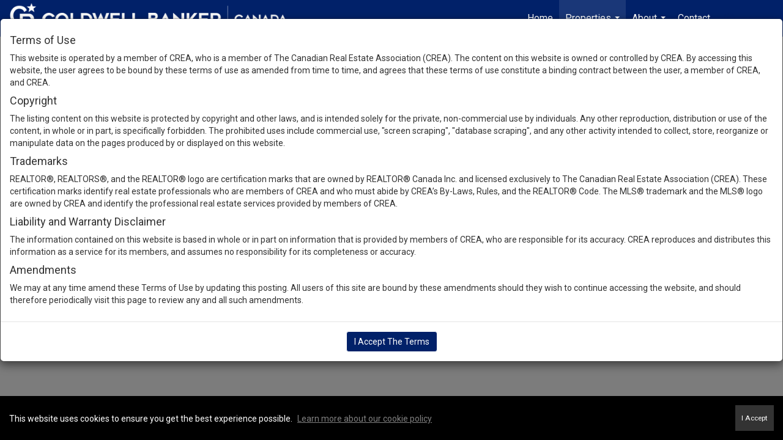

--- FILE ---
content_type: text/html; charset=utf-8
request_url: https://www.google.com/recaptcha/api2/anchor?ar=1&k=6LdmtrYUAAAAAAHk0DIYZUZov8ZzYGbtAIozmHtV&co=aHR0cHM6Ly9qb2hubnloZXdlcmRpbmUuY29tOjQ0Mw..&hl=en&v=PoyoqOPhxBO7pBk68S4YbpHZ&size=invisible&anchor-ms=20000&execute-ms=30000&cb=i6f8025k5pa3
body_size: 48796
content:
<!DOCTYPE HTML><html dir="ltr" lang="en"><head><meta http-equiv="Content-Type" content="text/html; charset=UTF-8">
<meta http-equiv="X-UA-Compatible" content="IE=edge">
<title>reCAPTCHA</title>
<style type="text/css">
/* cyrillic-ext */
@font-face {
  font-family: 'Roboto';
  font-style: normal;
  font-weight: 400;
  font-stretch: 100%;
  src: url(//fonts.gstatic.com/s/roboto/v48/KFO7CnqEu92Fr1ME7kSn66aGLdTylUAMa3GUBHMdazTgWw.woff2) format('woff2');
  unicode-range: U+0460-052F, U+1C80-1C8A, U+20B4, U+2DE0-2DFF, U+A640-A69F, U+FE2E-FE2F;
}
/* cyrillic */
@font-face {
  font-family: 'Roboto';
  font-style: normal;
  font-weight: 400;
  font-stretch: 100%;
  src: url(//fonts.gstatic.com/s/roboto/v48/KFO7CnqEu92Fr1ME7kSn66aGLdTylUAMa3iUBHMdazTgWw.woff2) format('woff2');
  unicode-range: U+0301, U+0400-045F, U+0490-0491, U+04B0-04B1, U+2116;
}
/* greek-ext */
@font-face {
  font-family: 'Roboto';
  font-style: normal;
  font-weight: 400;
  font-stretch: 100%;
  src: url(//fonts.gstatic.com/s/roboto/v48/KFO7CnqEu92Fr1ME7kSn66aGLdTylUAMa3CUBHMdazTgWw.woff2) format('woff2');
  unicode-range: U+1F00-1FFF;
}
/* greek */
@font-face {
  font-family: 'Roboto';
  font-style: normal;
  font-weight: 400;
  font-stretch: 100%;
  src: url(//fonts.gstatic.com/s/roboto/v48/KFO7CnqEu92Fr1ME7kSn66aGLdTylUAMa3-UBHMdazTgWw.woff2) format('woff2');
  unicode-range: U+0370-0377, U+037A-037F, U+0384-038A, U+038C, U+038E-03A1, U+03A3-03FF;
}
/* math */
@font-face {
  font-family: 'Roboto';
  font-style: normal;
  font-weight: 400;
  font-stretch: 100%;
  src: url(//fonts.gstatic.com/s/roboto/v48/KFO7CnqEu92Fr1ME7kSn66aGLdTylUAMawCUBHMdazTgWw.woff2) format('woff2');
  unicode-range: U+0302-0303, U+0305, U+0307-0308, U+0310, U+0312, U+0315, U+031A, U+0326-0327, U+032C, U+032F-0330, U+0332-0333, U+0338, U+033A, U+0346, U+034D, U+0391-03A1, U+03A3-03A9, U+03B1-03C9, U+03D1, U+03D5-03D6, U+03F0-03F1, U+03F4-03F5, U+2016-2017, U+2034-2038, U+203C, U+2040, U+2043, U+2047, U+2050, U+2057, U+205F, U+2070-2071, U+2074-208E, U+2090-209C, U+20D0-20DC, U+20E1, U+20E5-20EF, U+2100-2112, U+2114-2115, U+2117-2121, U+2123-214F, U+2190, U+2192, U+2194-21AE, U+21B0-21E5, U+21F1-21F2, U+21F4-2211, U+2213-2214, U+2216-22FF, U+2308-230B, U+2310, U+2319, U+231C-2321, U+2336-237A, U+237C, U+2395, U+239B-23B7, U+23D0, U+23DC-23E1, U+2474-2475, U+25AF, U+25B3, U+25B7, U+25BD, U+25C1, U+25CA, U+25CC, U+25FB, U+266D-266F, U+27C0-27FF, U+2900-2AFF, U+2B0E-2B11, U+2B30-2B4C, U+2BFE, U+3030, U+FF5B, U+FF5D, U+1D400-1D7FF, U+1EE00-1EEFF;
}
/* symbols */
@font-face {
  font-family: 'Roboto';
  font-style: normal;
  font-weight: 400;
  font-stretch: 100%;
  src: url(//fonts.gstatic.com/s/roboto/v48/KFO7CnqEu92Fr1ME7kSn66aGLdTylUAMaxKUBHMdazTgWw.woff2) format('woff2');
  unicode-range: U+0001-000C, U+000E-001F, U+007F-009F, U+20DD-20E0, U+20E2-20E4, U+2150-218F, U+2190, U+2192, U+2194-2199, U+21AF, U+21E6-21F0, U+21F3, U+2218-2219, U+2299, U+22C4-22C6, U+2300-243F, U+2440-244A, U+2460-24FF, U+25A0-27BF, U+2800-28FF, U+2921-2922, U+2981, U+29BF, U+29EB, U+2B00-2BFF, U+4DC0-4DFF, U+FFF9-FFFB, U+10140-1018E, U+10190-1019C, U+101A0, U+101D0-101FD, U+102E0-102FB, U+10E60-10E7E, U+1D2C0-1D2D3, U+1D2E0-1D37F, U+1F000-1F0FF, U+1F100-1F1AD, U+1F1E6-1F1FF, U+1F30D-1F30F, U+1F315, U+1F31C, U+1F31E, U+1F320-1F32C, U+1F336, U+1F378, U+1F37D, U+1F382, U+1F393-1F39F, U+1F3A7-1F3A8, U+1F3AC-1F3AF, U+1F3C2, U+1F3C4-1F3C6, U+1F3CA-1F3CE, U+1F3D4-1F3E0, U+1F3ED, U+1F3F1-1F3F3, U+1F3F5-1F3F7, U+1F408, U+1F415, U+1F41F, U+1F426, U+1F43F, U+1F441-1F442, U+1F444, U+1F446-1F449, U+1F44C-1F44E, U+1F453, U+1F46A, U+1F47D, U+1F4A3, U+1F4B0, U+1F4B3, U+1F4B9, U+1F4BB, U+1F4BF, U+1F4C8-1F4CB, U+1F4D6, U+1F4DA, U+1F4DF, U+1F4E3-1F4E6, U+1F4EA-1F4ED, U+1F4F7, U+1F4F9-1F4FB, U+1F4FD-1F4FE, U+1F503, U+1F507-1F50B, U+1F50D, U+1F512-1F513, U+1F53E-1F54A, U+1F54F-1F5FA, U+1F610, U+1F650-1F67F, U+1F687, U+1F68D, U+1F691, U+1F694, U+1F698, U+1F6AD, U+1F6B2, U+1F6B9-1F6BA, U+1F6BC, U+1F6C6-1F6CF, U+1F6D3-1F6D7, U+1F6E0-1F6EA, U+1F6F0-1F6F3, U+1F6F7-1F6FC, U+1F700-1F7FF, U+1F800-1F80B, U+1F810-1F847, U+1F850-1F859, U+1F860-1F887, U+1F890-1F8AD, U+1F8B0-1F8BB, U+1F8C0-1F8C1, U+1F900-1F90B, U+1F93B, U+1F946, U+1F984, U+1F996, U+1F9E9, U+1FA00-1FA6F, U+1FA70-1FA7C, U+1FA80-1FA89, U+1FA8F-1FAC6, U+1FACE-1FADC, U+1FADF-1FAE9, U+1FAF0-1FAF8, U+1FB00-1FBFF;
}
/* vietnamese */
@font-face {
  font-family: 'Roboto';
  font-style: normal;
  font-weight: 400;
  font-stretch: 100%;
  src: url(//fonts.gstatic.com/s/roboto/v48/KFO7CnqEu92Fr1ME7kSn66aGLdTylUAMa3OUBHMdazTgWw.woff2) format('woff2');
  unicode-range: U+0102-0103, U+0110-0111, U+0128-0129, U+0168-0169, U+01A0-01A1, U+01AF-01B0, U+0300-0301, U+0303-0304, U+0308-0309, U+0323, U+0329, U+1EA0-1EF9, U+20AB;
}
/* latin-ext */
@font-face {
  font-family: 'Roboto';
  font-style: normal;
  font-weight: 400;
  font-stretch: 100%;
  src: url(//fonts.gstatic.com/s/roboto/v48/KFO7CnqEu92Fr1ME7kSn66aGLdTylUAMa3KUBHMdazTgWw.woff2) format('woff2');
  unicode-range: U+0100-02BA, U+02BD-02C5, U+02C7-02CC, U+02CE-02D7, U+02DD-02FF, U+0304, U+0308, U+0329, U+1D00-1DBF, U+1E00-1E9F, U+1EF2-1EFF, U+2020, U+20A0-20AB, U+20AD-20C0, U+2113, U+2C60-2C7F, U+A720-A7FF;
}
/* latin */
@font-face {
  font-family: 'Roboto';
  font-style: normal;
  font-weight: 400;
  font-stretch: 100%;
  src: url(//fonts.gstatic.com/s/roboto/v48/KFO7CnqEu92Fr1ME7kSn66aGLdTylUAMa3yUBHMdazQ.woff2) format('woff2');
  unicode-range: U+0000-00FF, U+0131, U+0152-0153, U+02BB-02BC, U+02C6, U+02DA, U+02DC, U+0304, U+0308, U+0329, U+2000-206F, U+20AC, U+2122, U+2191, U+2193, U+2212, U+2215, U+FEFF, U+FFFD;
}
/* cyrillic-ext */
@font-face {
  font-family: 'Roboto';
  font-style: normal;
  font-weight: 500;
  font-stretch: 100%;
  src: url(//fonts.gstatic.com/s/roboto/v48/KFO7CnqEu92Fr1ME7kSn66aGLdTylUAMa3GUBHMdazTgWw.woff2) format('woff2');
  unicode-range: U+0460-052F, U+1C80-1C8A, U+20B4, U+2DE0-2DFF, U+A640-A69F, U+FE2E-FE2F;
}
/* cyrillic */
@font-face {
  font-family: 'Roboto';
  font-style: normal;
  font-weight: 500;
  font-stretch: 100%;
  src: url(//fonts.gstatic.com/s/roboto/v48/KFO7CnqEu92Fr1ME7kSn66aGLdTylUAMa3iUBHMdazTgWw.woff2) format('woff2');
  unicode-range: U+0301, U+0400-045F, U+0490-0491, U+04B0-04B1, U+2116;
}
/* greek-ext */
@font-face {
  font-family: 'Roboto';
  font-style: normal;
  font-weight: 500;
  font-stretch: 100%;
  src: url(//fonts.gstatic.com/s/roboto/v48/KFO7CnqEu92Fr1ME7kSn66aGLdTylUAMa3CUBHMdazTgWw.woff2) format('woff2');
  unicode-range: U+1F00-1FFF;
}
/* greek */
@font-face {
  font-family: 'Roboto';
  font-style: normal;
  font-weight: 500;
  font-stretch: 100%;
  src: url(//fonts.gstatic.com/s/roboto/v48/KFO7CnqEu92Fr1ME7kSn66aGLdTylUAMa3-UBHMdazTgWw.woff2) format('woff2');
  unicode-range: U+0370-0377, U+037A-037F, U+0384-038A, U+038C, U+038E-03A1, U+03A3-03FF;
}
/* math */
@font-face {
  font-family: 'Roboto';
  font-style: normal;
  font-weight: 500;
  font-stretch: 100%;
  src: url(//fonts.gstatic.com/s/roboto/v48/KFO7CnqEu92Fr1ME7kSn66aGLdTylUAMawCUBHMdazTgWw.woff2) format('woff2');
  unicode-range: U+0302-0303, U+0305, U+0307-0308, U+0310, U+0312, U+0315, U+031A, U+0326-0327, U+032C, U+032F-0330, U+0332-0333, U+0338, U+033A, U+0346, U+034D, U+0391-03A1, U+03A3-03A9, U+03B1-03C9, U+03D1, U+03D5-03D6, U+03F0-03F1, U+03F4-03F5, U+2016-2017, U+2034-2038, U+203C, U+2040, U+2043, U+2047, U+2050, U+2057, U+205F, U+2070-2071, U+2074-208E, U+2090-209C, U+20D0-20DC, U+20E1, U+20E5-20EF, U+2100-2112, U+2114-2115, U+2117-2121, U+2123-214F, U+2190, U+2192, U+2194-21AE, U+21B0-21E5, U+21F1-21F2, U+21F4-2211, U+2213-2214, U+2216-22FF, U+2308-230B, U+2310, U+2319, U+231C-2321, U+2336-237A, U+237C, U+2395, U+239B-23B7, U+23D0, U+23DC-23E1, U+2474-2475, U+25AF, U+25B3, U+25B7, U+25BD, U+25C1, U+25CA, U+25CC, U+25FB, U+266D-266F, U+27C0-27FF, U+2900-2AFF, U+2B0E-2B11, U+2B30-2B4C, U+2BFE, U+3030, U+FF5B, U+FF5D, U+1D400-1D7FF, U+1EE00-1EEFF;
}
/* symbols */
@font-face {
  font-family: 'Roboto';
  font-style: normal;
  font-weight: 500;
  font-stretch: 100%;
  src: url(//fonts.gstatic.com/s/roboto/v48/KFO7CnqEu92Fr1ME7kSn66aGLdTylUAMaxKUBHMdazTgWw.woff2) format('woff2');
  unicode-range: U+0001-000C, U+000E-001F, U+007F-009F, U+20DD-20E0, U+20E2-20E4, U+2150-218F, U+2190, U+2192, U+2194-2199, U+21AF, U+21E6-21F0, U+21F3, U+2218-2219, U+2299, U+22C4-22C6, U+2300-243F, U+2440-244A, U+2460-24FF, U+25A0-27BF, U+2800-28FF, U+2921-2922, U+2981, U+29BF, U+29EB, U+2B00-2BFF, U+4DC0-4DFF, U+FFF9-FFFB, U+10140-1018E, U+10190-1019C, U+101A0, U+101D0-101FD, U+102E0-102FB, U+10E60-10E7E, U+1D2C0-1D2D3, U+1D2E0-1D37F, U+1F000-1F0FF, U+1F100-1F1AD, U+1F1E6-1F1FF, U+1F30D-1F30F, U+1F315, U+1F31C, U+1F31E, U+1F320-1F32C, U+1F336, U+1F378, U+1F37D, U+1F382, U+1F393-1F39F, U+1F3A7-1F3A8, U+1F3AC-1F3AF, U+1F3C2, U+1F3C4-1F3C6, U+1F3CA-1F3CE, U+1F3D4-1F3E0, U+1F3ED, U+1F3F1-1F3F3, U+1F3F5-1F3F7, U+1F408, U+1F415, U+1F41F, U+1F426, U+1F43F, U+1F441-1F442, U+1F444, U+1F446-1F449, U+1F44C-1F44E, U+1F453, U+1F46A, U+1F47D, U+1F4A3, U+1F4B0, U+1F4B3, U+1F4B9, U+1F4BB, U+1F4BF, U+1F4C8-1F4CB, U+1F4D6, U+1F4DA, U+1F4DF, U+1F4E3-1F4E6, U+1F4EA-1F4ED, U+1F4F7, U+1F4F9-1F4FB, U+1F4FD-1F4FE, U+1F503, U+1F507-1F50B, U+1F50D, U+1F512-1F513, U+1F53E-1F54A, U+1F54F-1F5FA, U+1F610, U+1F650-1F67F, U+1F687, U+1F68D, U+1F691, U+1F694, U+1F698, U+1F6AD, U+1F6B2, U+1F6B9-1F6BA, U+1F6BC, U+1F6C6-1F6CF, U+1F6D3-1F6D7, U+1F6E0-1F6EA, U+1F6F0-1F6F3, U+1F6F7-1F6FC, U+1F700-1F7FF, U+1F800-1F80B, U+1F810-1F847, U+1F850-1F859, U+1F860-1F887, U+1F890-1F8AD, U+1F8B0-1F8BB, U+1F8C0-1F8C1, U+1F900-1F90B, U+1F93B, U+1F946, U+1F984, U+1F996, U+1F9E9, U+1FA00-1FA6F, U+1FA70-1FA7C, U+1FA80-1FA89, U+1FA8F-1FAC6, U+1FACE-1FADC, U+1FADF-1FAE9, U+1FAF0-1FAF8, U+1FB00-1FBFF;
}
/* vietnamese */
@font-face {
  font-family: 'Roboto';
  font-style: normal;
  font-weight: 500;
  font-stretch: 100%;
  src: url(//fonts.gstatic.com/s/roboto/v48/KFO7CnqEu92Fr1ME7kSn66aGLdTylUAMa3OUBHMdazTgWw.woff2) format('woff2');
  unicode-range: U+0102-0103, U+0110-0111, U+0128-0129, U+0168-0169, U+01A0-01A1, U+01AF-01B0, U+0300-0301, U+0303-0304, U+0308-0309, U+0323, U+0329, U+1EA0-1EF9, U+20AB;
}
/* latin-ext */
@font-face {
  font-family: 'Roboto';
  font-style: normal;
  font-weight: 500;
  font-stretch: 100%;
  src: url(//fonts.gstatic.com/s/roboto/v48/KFO7CnqEu92Fr1ME7kSn66aGLdTylUAMa3KUBHMdazTgWw.woff2) format('woff2');
  unicode-range: U+0100-02BA, U+02BD-02C5, U+02C7-02CC, U+02CE-02D7, U+02DD-02FF, U+0304, U+0308, U+0329, U+1D00-1DBF, U+1E00-1E9F, U+1EF2-1EFF, U+2020, U+20A0-20AB, U+20AD-20C0, U+2113, U+2C60-2C7F, U+A720-A7FF;
}
/* latin */
@font-face {
  font-family: 'Roboto';
  font-style: normal;
  font-weight: 500;
  font-stretch: 100%;
  src: url(//fonts.gstatic.com/s/roboto/v48/KFO7CnqEu92Fr1ME7kSn66aGLdTylUAMa3yUBHMdazQ.woff2) format('woff2');
  unicode-range: U+0000-00FF, U+0131, U+0152-0153, U+02BB-02BC, U+02C6, U+02DA, U+02DC, U+0304, U+0308, U+0329, U+2000-206F, U+20AC, U+2122, U+2191, U+2193, U+2212, U+2215, U+FEFF, U+FFFD;
}
/* cyrillic-ext */
@font-face {
  font-family: 'Roboto';
  font-style: normal;
  font-weight: 900;
  font-stretch: 100%;
  src: url(//fonts.gstatic.com/s/roboto/v48/KFO7CnqEu92Fr1ME7kSn66aGLdTylUAMa3GUBHMdazTgWw.woff2) format('woff2');
  unicode-range: U+0460-052F, U+1C80-1C8A, U+20B4, U+2DE0-2DFF, U+A640-A69F, U+FE2E-FE2F;
}
/* cyrillic */
@font-face {
  font-family: 'Roboto';
  font-style: normal;
  font-weight: 900;
  font-stretch: 100%;
  src: url(//fonts.gstatic.com/s/roboto/v48/KFO7CnqEu92Fr1ME7kSn66aGLdTylUAMa3iUBHMdazTgWw.woff2) format('woff2');
  unicode-range: U+0301, U+0400-045F, U+0490-0491, U+04B0-04B1, U+2116;
}
/* greek-ext */
@font-face {
  font-family: 'Roboto';
  font-style: normal;
  font-weight: 900;
  font-stretch: 100%;
  src: url(//fonts.gstatic.com/s/roboto/v48/KFO7CnqEu92Fr1ME7kSn66aGLdTylUAMa3CUBHMdazTgWw.woff2) format('woff2');
  unicode-range: U+1F00-1FFF;
}
/* greek */
@font-face {
  font-family: 'Roboto';
  font-style: normal;
  font-weight: 900;
  font-stretch: 100%;
  src: url(//fonts.gstatic.com/s/roboto/v48/KFO7CnqEu92Fr1ME7kSn66aGLdTylUAMa3-UBHMdazTgWw.woff2) format('woff2');
  unicode-range: U+0370-0377, U+037A-037F, U+0384-038A, U+038C, U+038E-03A1, U+03A3-03FF;
}
/* math */
@font-face {
  font-family: 'Roboto';
  font-style: normal;
  font-weight: 900;
  font-stretch: 100%;
  src: url(//fonts.gstatic.com/s/roboto/v48/KFO7CnqEu92Fr1ME7kSn66aGLdTylUAMawCUBHMdazTgWw.woff2) format('woff2');
  unicode-range: U+0302-0303, U+0305, U+0307-0308, U+0310, U+0312, U+0315, U+031A, U+0326-0327, U+032C, U+032F-0330, U+0332-0333, U+0338, U+033A, U+0346, U+034D, U+0391-03A1, U+03A3-03A9, U+03B1-03C9, U+03D1, U+03D5-03D6, U+03F0-03F1, U+03F4-03F5, U+2016-2017, U+2034-2038, U+203C, U+2040, U+2043, U+2047, U+2050, U+2057, U+205F, U+2070-2071, U+2074-208E, U+2090-209C, U+20D0-20DC, U+20E1, U+20E5-20EF, U+2100-2112, U+2114-2115, U+2117-2121, U+2123-214F, U+2190, U+2192, U+2194-21AE, U+21B0-21E5, U+21F1-21F2, U+21F4-2211, U+2213-2214, U+2216-22FF, U+2308-230B, U+2310, U+2319, U+231C-2321, U+2336-237A, U+237C, U+2395, U+239B-23B7, U+23D0, U+23DC-23E1, U+2474-2475, U+25AF, U+25B3, U+25B7, U+25BD, U+25C1, U+25CA, U+25CC, U+25FB, U+266D-266F, U+27C0-27FF, U+2900-2AFF, U+2B0E-2B11, U+2B30-2B4C, U+2BFE, U+3030, U+FF5B, U+FF5D, U+1D400-1D7FF, U+1EE00-1EEFF;
}
/* symbols */
@font-face {
  font-family: 'Roboto';
  font-style: normal;
  font-weight: 900;
  font-stretch: 100%;
  src: url(//fonts.gstatic.com/s/roboto/v48/KFO7CnqEu92Fr1ME7kSn66aGLdTylUAMaxKUBHMdazTgWw.woff2) format('woff2');
  unicode-range: U+0001-000C, U+000E-001F, U+007F-009F, U+20DD-20E0, U+20E2-20E4, U+2150-218F, U+2190, U+2192, U+2194-2199, U+21AF, U+21E6-21F0, U+21F3, U+2218-2219, U+2299, U+22C4-22C6, U+2300-243F, U+2440-244A, U+2460-24FF, U+25A0-27BF, U+2800-28FF, U+2921-2922, U+2981, U+29BF, U+29EB, U+2B00-2BFF, U+4DC0-4DFF, U+FFF9-FFFB, U+10140-1018E, U+10190-1019C, U+101A0, U+101D0-101FD, U+102E0-102FB, U+10E60-10E7E, U+1D2C0-1D2D3, U+1D2E0-1D37F, U+1F000-1F0FF, U+1F100-1F1AD, U+1F1E6-1F1FF, U+1F30D-1F30F, U+1F315, U+1F31C, U+1F31E, U+1F320-1F32C, U+1F336, U+1F378, U+1F37D, U+1F382, U+1F393-1F39F, U+1F3A7-1F3A8, U+1F3AC-1F3AF, U+1F3C2, U+1F3C4-1F3C6, U+1F3CA-1F3CE, U+1F3D4-1F3E0, U+1F3ED, U+1F3F1-1F3F3, U+1F3F5-1F3F7, U+1F408, U+1F415, U+1F41F, U+1F426, U+1F43F, U+1F441-1F442, U+1F444, U+1F446-1F449, U+1F44C-1F44E, U+1F453, U+1F46A, U+1F47D, U+1F4A3, U+1F4B0, U+1F4B3, U+1F4B9, U+1F4BB, U+1F4BF, U+1F4C8-1F4CB, U+1F4D6, U+1F4DA, U+1F4DF, U+1F4E3-1F4E6, U+1F4EA-1F4ED, U+1F4F7, U+1F4F9-1F4FB, U+1F4FD-1F4FE, U+1F503, U+1F507-1F50B, U+1F50D, U+1F512-1F513, U+1F53E-1F54A, U+1F54F-1F5FA, U+1F610, U+1F650-1F67F, U+1F687, U+1F68D, U+1F691, U+1F694, U+1F698, U+1F6AD, U+1F6B2, U+1F6B9-1F6BA, U+1F6BC, U+1F6C6-1F6CF, U+1F6D3-1F6D7, U+1F6E0-1F6EA, U+1F6F0-1F6F3, U+1F6F7-1F6FC, U+1F700-1F7FF, U+1F800-1F80B, U+1F810-1F847, U+1F850-1F859, U+1F860-1F887, U+1F890-1F8AD, U+1F8B0-1F8BB, U+1F8C0-1F8C1, U+1F900-1F90B, U+1F93B, U+1F946, U+1F984, U+1F996, U+1F9E9, U+1FA00-1FA6F, U+1FA70-1FA7C, U+1FA80-1FA89, U+1FA8F-1FAC6, U+1FACE-1FADC, U+1FADF-1FAE9, U+1FAF0-1FAF8, U+1FB00-1FBFF;
}
/* vietnamese */
@font-face {
  font-family: 'Roboto';
  font-style: normal;
  font-weight: 900;
  font-stretch: 100%;
  src: url(//fonts.gstatic.com/s/roboto/v48/KFO7CnqEu92Fr1ME7kSn66aGLdTylUAMa3OUBHMdazTgWw.woff2) format('woff2');
  unicode-range: U+0102-0103, U+0110-0111, U+0128-0129, U+0168-0169, U+01A0-01A1, U+01AF-01B0, U+0300-0301, U+0303-0304, U+0308-0309, U+0323, U+0329, U+1EA0-1EF9, U+20AB;
}
/* latin-ext */
@font-face {
  font-family: 'Roboto';
  font-style: normal;
  font-weight: 900;
  font-stretch: 100%;
  src: url(//fonts.gstatic.com/s/roboto/v48/KFO7CnqEu92Fr1ME7kSn66aGLdTylUAMa3KUBHMdazTgWw.woff2) format('woff2');
  unicode-range: U+0100-02BA, U+02BD-02C5, U+02C7-02CC, U+02CE-02D7, U+02DD-02FF, U+0304, U+0308, U+0329, U+1D00-1DBF, U+1E00-1E9F, U+1EF2-1EFF, U+2020, U+20A0-20AB, U+20AD-20C0, U+2113, U+2C60-2C7F, U+A720-A7FF;
}
/* latin */
@font-face {
  font-family: 'Roboto';
  font-style: normal;
  font-weight: 900;
  font-stretch: 100%;
  src: url(//fonts.gstatic.com/s/roboto/v48/KFO7CnqEu92Fr1ME7kSn66aGLdTylUAMa3yUBHMdazQ.woff2) format('woff2');
  unicode-range: U+0000-00FF, U+0131, U+0152-0153, U+02BB-02BC, U+02C6, U+02DA, U+02DC, U+0304, U+0308, U+0329, U+2000-206F, U+20AC, U+2122, U+2191, U+2193, U+2212, U+2215, U+FEFF, U+FFFD;
}

</style>
<link rel="stylesheet" type="text/css" href="https://www.gstatic.com/recaptcha/releases/PoyoqOPhxBO7pBk68S4YbpHZ/styles__ltr.css">
<script nonce="E2viu_pV0cY_65EB1VkDOw" type="text/javascript">window['__recaptcha_api'] = 'https://www.google.com/recaptcha/api2/';</script>
<script type="text/javascript" src="https://www.gstatic.com/recaptcha/releases/PoyoqOPhxBO7pBk68S4YbpHZ/recaptcha__en.js" nonce="E2viu_pV0cY_65EB1VkDOw">
      
    </script></head>
<body><div id="rc-anchor-alert" class="rc-anchor-alert"></div>
<input type="hidden" id="recaptcha-token" value="[base64]">
<script type="text/javascript" nonce="E2viu_pV0cY_65EB1VkDOw">
      recaptcha.anchor.Main.init("[\x22ainput\x22,[\x22bgdata\x22,\x22\x22,\[base64]/[base64]/[base64]/[base64]/[base64]/[base64]/KGcoTywyNTMsTy5PKSxVRyhPLEMpKTpnKE8sMjUzLEMpLE8pKSxsKSksTykpfSxieT1mdW5jdGlvbihDLE8sdSxsKXtmb3IobD0odT1SKEMpLDApO08+MDtPLS0pbD1sPDw4fFooQyk7ZyhDLHUsbCl9LFVHPWZ1bmN0aW9uKEMsTyl7Qy5pLmxlbmd0aD4xMDQ/[base64]/[base64]/[base64]/[base64]/[base64]/[base64]/[base64]\\u003d\x22,\[base64]\\u003d\\u003d\x22,\x22IEnCpcO1ZwzDuTxLwprCnsKBw64cw6bDicKoaMOnYGfDjXXCnMOHw6XCrWo/[base64]/[base64]/w6rCrybDlsO5w6fDok4hBzpaw6vDocKMJsORdsKjw5Q2wrzCkcKFcsKrwqEpwrfDkgoSLTRjw4vDlkI1H8ONw5gSwpDDiMOEdD1gCsKwNw/CslrDvMOKCMKZNBLCp8OPwrDDhDPCrsKxYCM6w7tTeQfClVo1wqZwFMKkwpZsMcORQzHCs2RYwqkvw5DDm2x7woBOKMOKfknCtinCo25aFWZMwrdfwo7CiUFEwpRdw6tqYTXCpMOsJsOTwp/CnGQyaztWDxfDncOQw6jDh8K5w5BKbMOcf3F9wp7DnBFww7TDv8K7GRHDkMKqwoIgCkPCpT1/w6gmwpHCoko+Q8O3fkxTw44cBMKnwq8Ywo1IW8OAf8OQw5RnAwXDpEPCucKAA8KYGMKGIsKFw5vCvcKowoAww6bDmV4Hw4PDjAvCuVlnw7EfFMKvHi/CusOgwoDDo8OPX8KdWMKqF10+w4pMwroHNMOPw53DgVTDiDhXAMKAPsKzwozCpsKwworCqcOiwoPCvsKydMOUMiMRN8KwE2nDl8OGw5AOeT4aDGvDisK6w4fDgz1nw6Zdw6YvWgTCgcOKw4LCmMKfwq5rKMKIwqLDuGvDt8KSGS4Dwr/DpnIJI8Ojw7Ydw4AGScKLQT1UTW93w4ZtwqDCohgFw5vCl8KBAEPDhsK+w5XDnMOmwp7CscKTwotywpd4w4PDuHxgwqvDm1wtw4bDicKuwo9jw5nCgSUjwqrCm1jCmsKUwoABw6IYV8O/EzNuwrzDrw3CrkjDsUHDsXPCtcKfIFRiwrcKw6DCrQXCmsOFw78SwpxYGsO/wp3DtcKiwrfCrzQqwpvDpMOEOB4VwrjCoDhcTEpvw5bCtUwLHkvClzjCkmHCk8O8wqfDuFPDsXPDo8OCfXx4woDDlsKuwqPDncOXJ8KxwowtYQ/DoRMMwpvDoXUmfcKATcKIfSvCl8O5CsOZVMKhwq5Mw4zCj17Cp8KjYcOhfMOmwpQSGMOQw5h1wqDDrcOvX097VMKOw5lfbsKVbD3DqcOYwo5/SMO1w6LCsjjChgkAwosow7hbK8KtfMKmECfDvgdBWcKswrPDocOBw5PDgsKvw7HDugHCkEvCu8K+wpDCscKiw4jCoy3Ci8KERcK3XkzDocOCwrPDnsOsw5nCusOywq0ifMKUwplXaiJ4wrIiwqwuI8KcwqfDjxzDj8Klw4DCusOVFFcQwocjwpXCmsKVwo8YO8KHOX/DgcO3wozCmsOZwrXCrx/ChS7CmsO1w6TDkcOlw5opwqpGG8O/wr4ywp0PWcOWw64maMKiw7NxdMKywoBIw51Bw5LCvArDriTCul3CjsOvacKswpVgwoTDhcOMP8OqPBIiJ8KTezNZfcO+CMKNUMOcKcONwqvDtlnDrsK+w6zCsATDngl3WB/CjgA6w7law5g+wp7CvjHDsTvDtMK8OcORwod9worDm8K9w7PDj0AaXsOpM8Kdw5vCkMOHCyc5D2vCh28Awr/DuntMw5/[base64]/[base64]/DhBISPjrCoAdlwr9bwqBGF8OjTcOzwofDjMOZScKbw60VKQQ2T8KqwpTCrsOHwrdFw6QBw5zDgsK4bcOcwrY6TMKowqQJw5vCtMO8w7hmOsK2AMORXMK3w71xw7pMw5Fzw5fCpQA9w5LCjMK1w5paL8K/Di/ChcKDeRnCoGLDncObwqbDpAU/w4jCrMKGVcOsW8OEw5MRRH4nw6jDncOuwrtJZVbDr8KKwrnCm0Afw43DscObeHjDq8KdJy/Cs8OZGBPCn3chwpTCnCTDp2t2w4dHPsK5Jgdpw4bCjMKTw7XCq8Kxw43DtjhvDMKBw5HCr8KkNE8lw73Dh2NRw63Dn01Tw53CmMKHKFzDjDLDl8OTHW9Jw6TCi8Ouw4AVwp/Ct8OuwoRdwqnCtcOCBXthQzpTJsK7w73DiWUSw7RSOEjDtsKsVMOfLMKkWSVLw4TDpDdow6/ClhnDqMK1w6oNZsK4wpF6ZsK2acKew4AIw5nDtcKKXRzDksKBw7TDtMKBwp3Cl8K/dwA1w74KVlTDrMKcwqjCp8Kpw6rChsOuw43CuSrDhWBpwpLDv8K+PwFfbgDDqz01wrbCsMKPwqPDllbCp8Kpw6xPw5TCrsKPw5tUUMOowq3CiR/DqBbDpltWcDvDrUMfag4EwqVwVcOIYzwbWC7DlsOnw69Pw6dyw7rDiCrDq17DiMKXwrnCscK3wqltLMOhS8OvCX1gHsKWw4bCuyViNE3DtcKmBVnCtcKvwpYxw4TCii/ClzLClk7ClUrCh8KDFMKZV8KWTMOTOsKpTSogw40RwoZGRcOuOsOtCD19wovCq8KfwoXDihV3w5caw4zCuMOpw64oT8O/[base64]/[base64]/Dn2HCnsOfGhPDqlbCk1ZVw5/CocKEJsKkwo01wodpNEQaw40CUMKGwpMgFXV0wociwpXCkBvCncKoPFoww6HCrzpQL8OPwovDlMOSw6fDp2bCs8OCWXJKw6rCjkR4YcOWwoREw5bCpsOiw5N8wpVKwpzCr3lWYi/Di8OzAQtCw6nCj8KYGjB8wpvCmW7CjSAAExDCsC8FOhXCg2TChztyRm3CkMOHw4PCng3CvXgPBsOgw7g6F8KEw5Mtw4DCvMOdNQFbwq/[base64]/[base64]/F8OTExNVwrvDpcKRwr/CscKRw73CmMKbw6lawpLCi8OAXMOwPMOJw5hXwqskwoA5KzHDsMOQT8OMw4kMw5tAwrQRCXJuw75KwrR6I8KXInpOwrrDl8Kgw7XDssO/Xl/[base64]/w6HCp2jDiMOEYMOBwoTCqzwlBTHDtsOCw67CjETDk1cYw5Z2CnXCpsOvw44kZ8OSC8KjHHNRw4jDlHAAw6JSUknDksOkKnZKwrt7w63ClcO0w4obwp/CvMOkd8O/w50QMFt0HzoJTMORPcK0wqZBwqpZw5JePMKsZCR3Vwsyw7vDnA7DnsOYMR4AUUcVw6TCrlpKXkFQH1/[base64]/[base64]/DusKawr1gw47DrMOiwpLCmkZ2Wjgewok6w4LCnTwmw4olw7gJw7fDlMKuXMKIQsOswq7Cq8K+wq7Co2d+w5jCjMOJHSAeKMOBCCrDoxHCqXvCiMKQfsKbw4HCh8OeQ1bCucKNw61+fMK/w5TCj0LCuMKLaHDCikvDjzLDikPCjMKdw7oJwrXCkm/ChwQQwqxZwoVlDcKiJcOZw5JSw7towr3Cqg7DuH8rwrjDsiPCuELDijYMwoXDucKJw7JCXgzDsQrCh8Kaw7Akw7PDkcKYwozDiVrDsMKSwp3Dt8Ovw7ZKKRDCtEHDkA4aIFHDolp5w5Qyw5fCt1HCukHClcKSwrjCuj4Iwq/CpMKWwrcQXsOUwrdubBPDuGl9HMOIw7pWw53Dt8ODw7nDvMOWFjjDoMKmwqPCr0rDg8KvJcKNw4nClMKAw4LCkBEHZ8K9bnB8w5lfwrRFwoM9w7Vbw6bDnl8tBMOywqp+w7ZGN08jwo/DpBnDjcKpwq/CnxDDt8Ovw4PDm8OQQ3N0OU0UNXcdLMO/w7fDm8K/[base64]/CgMOnS8OaaAoUwoAaNsKHwqDCjzrCvMOCTMKVSH7DmyR7FMOJw4AYw4fDtsOsE3h6c2ZLwrJXwrQMLcOuw5oRwobClxxnwrfDjVd8w5DDnS1aTcK+w7PDv8OxwrzDnw5/XRfCp8OteA98dMKXPBzCvlXCocOOXyfCtHFHekHDtSfDj8OrwrHDnsODc2vCoSINwqjDsHgQwpbClMO4wqQjwqnCoyR8QUnDtcO0w7RmI8OawqLDmWbDuMOfXTPClktuw7zCs8K7wrk+wpsZMsOCVW9OY8K6wqsUb8OiSsO8wpTCosOow67DpUtIJ8KvaMK/[base64]/[base64]/DjMKOw63DtSADNE9EMsOWPDzCo8KKwoFsIcKQIHtKJMOFfMOowrsTOj4fSMOebmLDkjfDnMKkw6bCmcOhcsOswpgWw5rCpMK4HmXCk8KXdsO7cGRVE8OVUHTCoTo7w7fDvwDCkGDCuA/DsRTDlnQ8wo3DozzDlMOUJx8zNMKJwrZDw71nw6PDnQJ/w5s/[base64]/CjxrCmcK6S8OAwobCqSkKwp/DrE98TcKpdVwew5ZWw7wuw7Vfwq9FQMODAMOLdMOmbcK1MMO0wrvDjHHDo0/CssObw5rDvMKadznDr0sNwr/CusO4wo/Cg8KuFDBIwoFfwrrDuGo4D8ObwprClxEVwrFBw6g6eMOJwqbDokQnQ04FFcKjI8OCw7UYQcOiB0zDpMKyFMOpHMOIwrFQbMOlb8Ksw4drUBTCowHDuSBmw5dABkjDvcKfQMKFwogRecKdcMK8JgXCksO1S8ORw7XDm8KjPHFZwrtTwq/DkGhKwoHDphxUwrTDm8K6ByJhIiAdasO1FX3CkRB6RRN3GSLDtDHDqMOMJXEPw7hGIMODGMKUTMOJwo9Owr/[base64]/wrtbwpJew7ZiwopPw7lQNlopwoFRw7dyRFTCqMKhN8KMUcKkb8KNaMO5QmPDtAQHw4lSUQrCmsO9BFYmZcKqURPCksO0YMKRwr7DqMKYGyjDl8K/XQ7Cg8KBwrPCscOWwrJpW8KawoRrJQnCgnfCtkPCgMKWSsKiLcKaXWRFwo3DriFLwrvCthZbZ8OWw68NWVpuwrjCj8O9G8KfdCFRXijDgcKcw4U7wp7DnWnCgwXCizzDpkRewpPDq8OTw5k/L8Ogw4fCvcKewqMQUMKowpfCi8K0UcKcW8O/wqcZBStbwozDmHrDlMOgf8Ohw4cBwoJpHMOkUsOTwqltw6BxFD/DmDMtwpfCslpWw71ZP3zCnMKtw6LDp23CgjU2RcOGfH/ChsOcwqbDs8O+wr3CrgRBOsKFwoJtUhrCicOAwrQsHTYDw63Cv8KOScONw6h8SB/Ct8O4wok/w68JaMK7w4TCpcO8wqLDpcO7TFbDlVh+P33DhUFSajgzYMOQwrsHOMK9UcKOSMOOw50dR8KHwqsNNcKad8K3fll+w57CocKsMcOGUT8HU8OvZsOFwqPCvTgnZQZ3wpBowofCksKdw6EMJMO/MMO3w4QMw5jCn8OywpgkacOXZcOCAG3DvcKsw7MCwqxmNWYhRcK/wr8hw58qwp8WcMKuwoh1wqBFK8KrKsOnw74Yw6TCmXLCpcK5w7jDhsOMSz8Rd8O9aRTCr8Kawohvw73CoMOtCsO/[base64]/CkSnCk8Oqwrojw7cXIhs4fcKNwo00P0MJwo/[base64]/DgcKPfEgVSyvDk04QCcKuw68ta2wXUVXDrlXDmsKTw70wHcOHw7JWRsOjw5/CicKvR8KpwpJMwr8tw6vDrWnDlzPDv8OveMKnfcKzw5XDij4DMm45wq/Dn8O7esOww7ReIMO/ehPCsMKVw6/CszTCs8KAw7bCp8OqMsOYazpSQsKyGyMHwpZ0w57DsTh0woBWw4E2bAbDqcKFw5BhH8KPwr3Cog9qasOlw4jDomXCrQ8Pw4ofwrAwCcKVdVsswqfDhcOWF2YPwrMNw7bDjh5qw5bClAUwSwnClRAQbcK2w53DnEpmCcOQUWUML8ONMS03w5rChcKfDTjDhMOawr/DiQ8Xw5HDpcOtw643w5/DuMOAM8OoEyAvw4jCtiHCm146wrTDj09iwprDncKYXHwjHMOvCy5PRlbDpcKQf8KAwrvDrcO7dmAuwoB6JcKjVcOaEMOuBsOiJ8OowqzDq8O9B3nCkUkYw6nCn8KbRMKBw61Jw5nDncORJBhSZMORw7XCucOBVyQwSsKzwqFPwr3DlVbCssOkw6l/ScKLfMOcEcKkwq7CnsKlRnV+w7kow6IvwojCgFjCtsOcCsOFw4fDmTgJwoFiwoBhwr1NwqbCoHLDumvCo1dbw7rCr8OpwqjDl3bCgMOhw77Co3/[base64]/[base64]/Cj8KqRMKUw7nCpwsfwpzDpsOqwokSaGjCn8O2RcOrwrPCjFjDrCkVwpRxwpEqw6c8LhfCqyYTwojCocKnVsKwIHXCk8KSwq0Uw5jDgSoYwpNSBlXCm2/CsGA+wpIewqtOw4FZd17CiMKFw6kabA9gT3Y2Z1BNSsOMOSwMw4cWw5/[base64]/w4BLwpwVwp3DpMK9VcKTw5nCpMKbwqsXVUjDt8Kew7TCh8KaNxRmw4vDscOjFF/Cu8O/wqvDosOmw6bCq8Oww4Ehw7XCoMKkXMOAO8OxIQvDpnPCicKUQC/CvMOlwo7DrMOxGk0eakwBw6pTwodFw5d5wrFbElXCr27DjSXCmEgFbsO/Tw0Gwokpwr3DkxfCqcOrwo59TMKgVxvDlQPCvMODDQ/Cmn3CvUYpV8KDBWQMFw/DncO9w7hJwqZ1TsKpw5bCsiPCmcOqw4Ysw7rCtFLDiT8FQCrClGkoWsKPNcKYHcKVV8O2JcOMF2/[base64]/DgzJ1wrBZTMK1NMO0wrDCp8OXewPDr8KRJHA+wrPDvMOnXgMbw61cUcOCwpLDlcOPwpMyw7FZw6LChMKZO8OrOWkfMMOow6MPwoXCn8KdYcOqwpHDjUDDj8KVQsK9QMKmwrVTwoXDkjpQw5fDkcOQw73CnUDCkMOLQ8KYJHVhEzEbeSZ/w6UpYMKBDsOAw47DosOvw5bDvjHDjMOvC2bCgnfCvsOkwrBbFTU0w7xnw5JowoPCv8Oxw6LDp8KWccOmKmAWw5gfwqVYwrwwwqzCnMODLk/Cr8KNYjrChHLDnlnDrMOTw6fDo8OaWcOwFMOAw6ssbMOvIcKiwpA1fnTCsG/[base64]/[base64]/w7gXR8OrwoTDgTXDkDJOG8OrwpFrW8KgdkXDpcKKwrFDwqjCkcKZYxXDncOJwr0bw4czw6XDhCg1b8OHEypxGEbCm8OsGx0mwpbDk8KLOsKKw7fCozQ3JcKMb8Ktw5XCuVwqC13Cpz9nZMKLDcKaw7lWYTzDmsOmMAFcXCJ/bWFNAsOFF1vDswnCpWsDwpDDuFxSw7sBwqvCqDnDgRkjCmDDucOJRn/DrlYDw5/ChA3CtMOddsKfIAd1w5rDhUvChGN1wpXCmMOlA8OjCsOHwojDgsO/WnlCEV7CpMK0ESXDisOCHMKIf8OJRj/CoQNzwpDDlnzClVLCrWcHw6PDhcOHwqDCnXoLYsOEwqN8Hhonw5hyw4gIEMOzw5ECwqUzAytXwqtBVcK+w5nDrcOcw643L8OXw7fCksORwro+NBbCrMKraMKtbCnDpCIFwqvCqCTCvQxXw4vCoMKwM8KiWg7CvMKrwrM8IsKVw6zDizU7wqgUHsO/TMOqw53DqsOZKcOZwoN/DsO9FsOsP1Vswq/[base64]/XGRGdMKCCkTDpMKOSEXDtcK8w7xkcEJZFcOvNsKTDTJ6P0XDmCDCnSoww7jDj8KNwp4YZAfCo3QDE8Kbw6rCuTHCr1TCr8KrScOxwpMxH8KROV5Jw4xnBsOZByFnw7fDlTY2Okh/w6rDrGIswoc3w40nYmQge8KNw4Iyw6hCU8KBw5g+csKxAMKlci7DtcObeyNNw7zDh8OJZQdEGWPDqMOgwrA1Vitgw4wOw7XDucKidcO2w6I0w4/ClErDiMK2w4HCtsOUcsO8c8OLw6nDv8K6YsKbaMKFwqvDmWLDpWbCo2lsEy/Dr8OAwrfDlBTCt8OUwoJawrHCl0slw5nDug4afcK7fEzDqEXDjCjDqTbCjsKEw7AgRsKOYMOIHcKNE8ODwovCqsKzw7xCw4pZwoRgdkHDg2/CnMKrOMObwpcaw7XCukvCksKbX3dzA8KXEMKuDzHCpcOJJRI5GMODwp94FEPDr1dpwqNHbMK4CykMwoXDqwzDuMOzwr81CsObwrrCuk8gw7tTXsOPFDPCnnvDpgISY13DrMO9w4DDnCcxU2APY8KOwrspwr0cw77DpnIUJALDki/DncK4fgbDhMOHwrksw5svwokvwqdeQsK5UGpRWMO+wq/Cv0QGw6bDssOKwo9qVcK1eMONw4kLw6fDkzjCh8KxwoDCscOWw49qw5nCtMKURyJ6w7HCqcKcw5A/ccOTViYYw58KbGnCkMKSw4BEf8OjdyRJw4/Co3A9SGxhH8OYwrnDrUBLw6Ire8KKIcO1wrbDp2jCpBXCsMOCfMOqSAfCmcK1wrjCg1JIwqYXw6gTDsKKwp80XDjDpHgcemBXEcOYw6bCmC9rD0IrwoXCg8K2f8OswoDDm0/Dn2bCusOqwo1dQSVUw7wuMcKgMcO5w5fDqUAvWsKywoQUUsOnwrTCvA7Dq3XCnnsmcMK0w6MbwpB/[base64]/OwTChwvDtsObUV9qTsKsN8KKwqHDkkB5w6rCgzjDuiLCnMObwpw3UFjCrsKWMhxywqYTwrkxw6/CtcK4VghCwoDCp8Kuw54zSGHCmMKpw4DCuGNtw5LDrcKvOBRpIcOkDsKzw5zDkCvDkMOkwpzCqsO/[base64]/[base64]/CjMONw7ZAdmFwZMK2w7rCnsKZwpp/[base64]/CvsOKwp5Pw40/w4Q4wosmwrPDlyg0JMOHQsOnw6DCoA9iw6Rzwr0NLsO5wpjCux7Cu8K5NMOTc8KOwpvDuQbDpggZwonCt8OQw5ciwq1Hw5/Cl8O5bCrDg01dP0vDqjXCgBXCrjBIfR/Ct8KGMj95wpDCoh3DpMORIMK2E2lFcsO8R8OFw4nCpizCu8OFOcKsw5jDuMKAwosaFHPChsKSw5VUw6/DhsOfDMKlc8KLwpPDksOXw4k2ZcKxfsKVS8O3w7gcw5heaUZ+QBzCicKjLB/Do8O8w6JGw67DgMKvaEXDpxNdw6fCsUQSFEgdBsK9fMKHaWpMw4XDgnxRw7nCnCNwHsK/VRPDpsOEwoAGwq11wpt2w6vCusK6w77DlmDCtRNlwrVuEcOdCUjCoMOldcKoUBDDjitBw4PCv1LDmsOmwqDCvwBxECrDosKswptoWsKxwqV5wp/DvBzDlDg3w6QiwqY5wqbDvHVPwqwuaMOTdRxVUhTDvcO4aUfDusOXwoZBwrNow5vCrcO2w5glU8OUwrgaZjbDgMOvw7sywoU4SMOPwpZ/AMKgwpzCijnDjHfCssOkwoNGcXgMw6V1ecKmNF0twqdNTcKhwrHDv2ptYsKofcKYQMK/[base64]/DpcK7w696wrdFJhxCwpkhMjHDrMK5wqNMw4HDnDIewqkDSy1nXnbChB1lwrrCv8ONW8KkKsK7VEDCvMOmw6/[base64]/DicKww6jDpQ5mw7BCw7g7BcODw4TDmn1NwpkKJX40w5EWcsOhHjTDjzwVw4kBw6LCoFxGHTNew4k2BsO0QidBDsONBcOpOHBRw4LDu8Kyw4t5IWvCrCrCtU7Cs2NADQzCqjHCiMK1G8OBwrBgfDcfw68MOCbCrS58exI2DTdQKCk/wrhPw4NKw5UDIcKlAMOucxjCsiBFbjPCi8Kqw5bDm8OvwrQnRcOsJx/Ck1vCnBNxwohQAsOBVAVEw44qwqXDpcOEw5tcW08cw6UlWE/Dk8KvURw4eV85bFFvYzNww7tew5HCtiAfw6Ugw6UmwoMuw7s5w4Mfwrwow7DCswLCm0IVw4TDjGcWFTgWAUkxwqE+bGshCFrChsOMwrzDqnbClD/DiDzCuCRrMycscMOgw4XCtSVvasOPw5gFwqHDrsO4w49OwqUdLcORRMOqFQLCh8Kjw7RYBMKLw5howrzCgTvDpsO0BzjDpk8OTSvCvMOaccKTw5odw7rDgsOew4XCmcKHQMOcw4FKwq3CoSvDu8KXwpbCicKZw7FdwohOT0tjwo86NsOuHsOVwrUTw7PDosOkw7I/XDPCkcOuwpbCjzrDuMKPIcO5w43DncOYw4zDksKGw7DDoAhGPQM/XMO3UQ3CuR3CrkNXfk4cD8OXw6XCicOkZsKWw4gvUMOGM8KLwoUAwqgnY8KJw6Auwo7CvVstVCcawr7Cg23DlsKxN1TCgMKxwqEbwrzChSXDhTARw4kXBMKrwqYHwqk9CEXDisKww74Pw6XCrz/DmysvPXnCt8K7LwA3w5oGwpFnMh/DrkvCucK1w44+wqrDh0YmwrYKwo5rZWDDnsOYw4Mewrkuw5d2w41yw4I/wqYbaV8gwoHCuhjDsMKCwprCvk4gBcKLworDi8KsKksWFBHDlsKTfnfDpMO1d8Ktwr/[base64]/[base64]/G8KbUW3DtMKQGAdHw6wXAsKqbsKsHXRvKMOnw4/[base64]/Dm8KmfcONdMKqNcOdSsKUccOJwrpXwo1uADXDpj40B0zDjS3Dqi8OwpQwAXJMeThAFyrCtsKPQMKBBsKTw77DvC/CqQjCrMOKwqHDoUtQw4LCq8O+w4xECsKhZsOvwpnClR7CiQzDsB8IesKrTEnDiU5sBcKQw44Dw6h2fMK3bBA5w5XDnRlzekY/woDDjcKFC23ClMOdwqzCkcOFw6szIl1FwrjCp8K7wpt0IMKUw6zDj8K0MsKpw5zCkMK5wrHCkEkpGMKQwrNzw59WFsKLwonCn8KIGwrCu8OJSC/CrsO2DD3CncKewoPClFrDgkDCsMOpwot+w6HCvsOUdEXDmSvDrE/DhsOfw77DiDXDkTYTw40UI8OyecOcw77CvxXDggbDvxbDuww1KHsPwpE6wr3CggsaUcO0I8O7w5ZQYRcIwrNfVHPDhGvDmcOTw6fCi8KxwrUWwqlaw7VWVsOlwrYowqLDmMKFw4UZw5vCmsKefsObK8O6RMOEJzQCwpBCwqZiYsOxw5gmdjTDqsKDEsKoPSDCg8Oqwr/DiADCl8Orw745wrJnwpd3w57DoAk/LcO6aWVnKMKGw5BMRRYlwpXCqhHCqQcSw57CgWfCrkrCgkoGw6URwqfCoFdZdDnCj2rCnsKzw5Nqw71vFcKcw6HDsUbDksOcwqpYw5HDhsOFw6/[base64]/OlBtw4DCmjIOBMO3AnnDlkLDjMKow5vCtXttTMKcL8KjKy3Dn8OJbgPCv8O5CTbCnMKdW37ClMKDeDbCqCHChBzCmSzCjn/DljtywrLDqcONFsKdw7Y7wpplwq7CosKNMmRXLwgHwpzDiMKiwowMwpTCsVvCngd3AUTCncKWYx/DpcOMI03Dt8OfY1/DnBLDlsOwCz/CtT7DqsKbwqVxasKSKE14w6VvwrHCnMKXw641HiQUwrvDvMKmAcO4wpfDscOUw5N7wr47DgZLACbDmsK4W3bDncOBwqrCp3zDpTnCvsKzBMOew49Iwo7CiHZqHFwJw7TCtlfDhsKuw5/CsWoNw6kQw7xKdMOAwqrDmsOkJcKFw4xww5V0w7I1Z3AnOVbCmA3Dr2LDpsKmQ8KvWHUTw6p5a8OeXyJzw5jDj8KiGWLCmcKBOkllSMOBcMKHbBbDqmQXw4IzNXzDk1oFH3DChsKUFsOYwobDtgUpwp8sw6IOwrPDiTIFwqLDksO0w6RjwqrCsMKEw70/TsOdwq7DlBQ1RMKmHMOLAjMRw5t6ezTDgsK0TMKrw6QZRcKGVXXDrUvCqcKewq3CmsK+wqVbMsK0d8KHwrTDrsOYw5k4w4bDqjTDtMKnw7EOF3hFICtUwpLCo8ObNsKcfMKcZgLCi3vDtcKtw5xPwoRYKsOzVSZ6w6fClsKOH11sTA7CkcK9F3/Dvm5BfMO/GMKzTgU+w5nCkcOAwrbCuCQsWcOww6PCq8K+w4cSw7xEw6FJwr/DrcOSdMK+IcKrw5k9woUuIcKONXQAw7rCrHkww4LCqi47wpbDkXfCpG1Pw6vDqsO7w55OEz3DqcOOwoQBNMKFesKnw4ovG8OvGnMOZl7DpsKVQ8O+OsKpNBRBdMOgNMOFb0loERzDq8Otw4E6TsOfYEgWEzB6w6LCt8KwS2XDngzDgy7DgBbCs8KhwpAELsOZwobCpi/CnsOhVSvDvU4CDCxOGcO/S8OheCrDhgFgw5k6WwLDhcK5w53CjcOBP1xZw7vDu10RaCnCocKfw6rCqsOHwp7DjcKKw7nDlMOCwpVLXU7CkMKTKVUKC8Kmw6xRw6TDlcO5w7TDvW7DrMKbwq/CoMOawq9dfMKLJyzDocKDPMOxS8OQw4PCohxPwrYPwpspVcKbKSzDjsKVw4fCsX7DpMKOwqbCnsOsb0olw5XCnMK4wrjDi0NQw4BGN8Kiw74tPsOzwqduwp57eHAeX0HDk3p/TlhAw4k5wqvDnsKIwq3Dngdhw4tWw7oxZkw2wqbDkcOzR8O/d8KqM8KMUmhcwqgow5TDknvDsyLCr0ElIMKXwoxcJcO6wpJawo7DgkXDpkwNw5HCh8Otw6PCqsOcUsO/wpzDlMOiwpRiQsOtRRZ0w5LCjMOJwr/ChCkWPCE/MMKcC1nCvcKvbCHDr8K0w4/CuMKSwp3CrcOBb8O9wqXDpsO8cMOoVsKOwpZTBEfDuz4SSMKdwr3Du8K4QMKZaMO2w5NjBm3CsEvDrDt6fVFXLnlWEUMjwpc1w4VOwonCjMKxDcKlw7bDuANqBSx4bcKTUn/[base64]/CpMOaw6t6wpjDmXjCpcKjaSUFw4DCihDDnsKoZ8KjSMO3Hz7Cnn1PUsK5WsOlXxDClsKRw59GWXrDnmB1TMOGw63CmcKpIcK8EcOaH8KIw6rCv2vDtj3DvcKOSsO6wr9gwqHCggt2fhXCvhbCvk9KV1R7w5/CnlzCvsO9dTfChsO4TMKwesKZRUPCo8K1wrzDj8KIA2LCiWPCrl4Vw5jCgMOTw5zCm8OhwrFdXELCk8KjwrJtG8Onw43Dr1zDjcOIwprCnkhVRcO4woM7S8KIwpLCr2AoTgzDmGJkwqTDhcKxw6xZBinClAhdw7rCvXJZNUHDojpITMOiwpRmDsOZZilzw4/ChMKjw7zDgsOWw7LDrG/DscOtwrbCigjDs8O1w6vCqMKXw4R0NRHDq8Kgw7/Dp8OHA1UYOmvDtsObwohHecK1WsKjw69TUsK9woFfwpnCp8ObwovDgMKGwo/CjH3DlhDCjF/Dm8KlSMKUbsKxd8OywpLDvsOhBVPCk2lVwpA1wpRGw5TCnsKSwqZ1wrjCpHUvaUMnwrMSw4PDvAPDp2B8wqbCnjRyNlfDl3VEw7TCijDDgsObd2F9QMOGw6zCrsOgw7cFKcKPw5XClSjCpBzDpUYZw5VtcwMFw4Frwp4Kw5ojSsKBayDDlcOyWQ/DlWPCnSzDhcKQdg0iw7/Cv8OuWD3DnMKBHMKYwr0UL8OCw6A1Xl9WcTQowr/CkcO6e8KZw4jDksOBccOcwrNrLsOaUnHCon7CrV3CuMKNwo7CoC4ewodtEMKeLcKOC8KEAMOrdhnDo8O/wqUUIkHDrSpuw53Ckiosw4kaO3Fow6tww4Jgw4DCj8KEP8KBfgsjw7QWB8KiwoXCuMOhUmjCr3gTw7Ykw7LDicOCH2rDgMOhcEHDqcKmwqPCncOVw77Cr8KYScOKLAXDisKTAcK2w5Q5RRfDlMOuwpYDXcK2wonChB84Q8OIVsKVwpPCjsKxMA/[base64]/[base64]/DrXPDgkrCrsK/NXTCgcOFSzECwpPCgGTCjsKjwqTDgyrClA8iwrdHUcOHbwoJwoU0HzvCg8K+w5Jew58pWgHDrEd8w4lyw4XDiHvDj8O1w71TF0PDryTCg8O/PcKZwqZlw4ctOMOxwqXCj17Dv0HDqMOXeMKfSXXDmRJyLsOOIB0ew53ClMOwXhzDv8K+w7VHBgLDs8K1w5jDo8Ofw4R0PnPCki/CqMKbJhloMcOHAcKYwpLCtMK+NmMgw5Mfw5/Dm8O9ecKedMKfwoAYTS3Dl2o/fcOlw6wJw6vDk8O1EcKjwpjDqH8cGz/DqsK7w5TCjybDs8OlbcOoA8O5fW/CtcOwwoPDn8Oqwo/[base64]/w6PDvcKjIcK+AwInwrnCtcKVIAhhw6Iiw6dpZRjCoMObw5c6b8O7wqHDpGVQO8Orw6PDoG8IwoMxOMONVSjClXLCn8Ocw718w7DCr8KswrrCvsK4LCrDj8KTwq0hO8Ofw6rDiWZ0wpsSNUZ8wr9fw7fDoMOMajVlw5dgw6/[base64]/[base64]/DvMK2wqjDv0YFw69/[base64]/ClDfCmsOiwqcEw73Dg8K4wrM4bMOZw5cfwpjDpmLCuMOtwqItS8O9fyTDosODaylrwq8Wd2XCkcOIw5PDjsOTw7UgaMKIYHgvw4Mew6hbw5nDkz1bM8Onw6LDjMOgw7zCg8Kawo/DthoQwonCpcOkw54pJsKqwo1zw7HDrWjCmMK+worCoXgsw6lywqfCoxbCm8KIwr54UsOkwrvDpMONdRvDjT1ywrfCnEVecsKQwpAjG1zCjsKkcFjCmMOAScK/M8OAPsKgB23DvMOtw5nCj8Opw77CoRgew7d2woMSwpkrXMKUw70DP2TDmsObW3LCrysgOwk8blfDmcKYwp7DpcOhwovDtgnDq05+YhPCijksTMKSw4DDjcOFwqDDksOaPMOaBQDDjsK7w7Ynw4Z0D8O5T8O+T8KmwppgABJTeMKBXcO1wo/[base64]/ChMKsNcOUw5TDjcOXwrPCtcKNwqU0wodlLA91acOfwrjDsyE1w4/[base64]/WHjCll1iJkBYw6c+CMKTw7lPwqZMw5jDtcKEN8OUDhPCmGbCm3PCosOqOUkQw5TCiMOuVUXDm28ewqnClMO6w77DqHctwpkmRETCq8O4wr9/wqB8w4AZwqDCghPDjsO9YmLDsGcTBh7DssOuw6vCqMK4anI7woTCscOqwodkwpIVwpV+ZwrDplLChcK+wp7CkcODw70Hw5HDgE7Duz0Yw7PCuMKTDGJPw58ew4rCokIIJ8O6QMK6Z8OzZcKzwrPDvE/CtMO2w7zDqQghDcKYecOPRDzCiRxbNMOKCMKYwrrDjl4NVjDDvsKFwqfDgcKmwrEtPwrDpgnCgFMnBVIhwqhMAMO/w4nDocK7w4bCssORw5jCucO/CMONw4kQMMO+OjkaYX/CjcOzwoE8wowOwoEVQcOfw5HDtCkZw709R30Kwq9lw6kXX8K+b8ODw4vDkcOCw7Rgw53CgcO8wofDs8OaTWnDsijDkCsQfRxtAk/Cm8OKfcKeYcOYVsOhMMKyUcOBKcO/w7LDvAQzZsK/bkUkw5/CnBTCosOGw6rCnCTDpA16w5gUwqTCgWoJwrXCq8KgwrzDjWTDmHTDr2PCl04Bw7fCk2wMOcKHHTTDrMOMP8KZwqDDlBFLfsO5Nx3ClWjDoUwIw7E+wr/CpwvDiw3DqQvCuhFkasOUdcK1LcOIBnrDi8OYw6oew5TDqsKAw4zCsMOJw4jCp8ONwqvCo8O5w5pXNQ5qZ3DCusOPTDgrwq0Uwr0OwrfCqUzChMOBHSbDsR/CgF3CiE9nbw7CjA1ObgwUwocuw4cbamnDj8Oxw6nDrMOGMxBsw6J3FsKJwoc+wrdfa8Kgw7TCmDQWw5xRwoTDvylLw75vwq/Dox7Dol3ClsOxw7rCnMKJFcOnwqvDjV4PwpsZw55Cwr1DPsObw7AKJU5wA0PDjzrCrMKAw6zDmUHDosK9MBLDmMKHwoTClsKYw5TCkMKZwo4Pw582wphVPDhCw6lowpEOwobCpiTChDkRJzt6w4fCix1WwrXDucK7w5/Cpgh4EcKRw7Miw5XDv8OYQ8OSFDLCsTXDp2jCjiN0w4QYw6fCqR8bbsK0KsKtSMOGw4ZJOj0UdUbCqMO3HF53wpjCo1rCtkfCoMOaRsOLw5AUwp9ZwqcOw7LCrQ/[base64]/CisOyVcO5ORxSwpl/wrzClsO0w4DCoisxYiJiKxUWw4VzwrRswo8GY8OXwrhFwpB1wrvChMOcQcK9XxE8ZnrDjcKuw5IRH8KewoIYQcKvw6ETIMOGBMO9csO1JsKSwrrDgAbDisODQ0FScsOUw55ewpzCv2hWecKWwpw2ZB/CjHsEYxw6GiHCiMKRw6PCkl/CncKaw41Aw7wDwqAwG8ORwrB/w64Zw7vDs19YOsKLw6Ibw5kRwqnCrU8qAXbCrMOSXCwQwo/Cn8OXwoPDi0zDpcKEFDoCP28Rwqg6woTDgRDClWhfwrNqUW3CqsKPdcOGXsKgwqLDh8KTwpzDmCXDo3sbw5/DoMKRw7VVWcOsME/CjcO/TXTDoCgUw5YOwro0JQ/ColFew6zCr8K4woMyw7gDwq3Cl21Xa8Ksw4EawqFWwoUEVhHDl0DDnhYbw6DClcKsw6bCryENwpFLEQvDl0vDpsKKYcO0wpLDpi/Cs8OGwrgBwpoDwq1BDXTCoG0hCsOLwp9GamzDvMOowotXwq4SVsK9KcKlGwMSwphowroSw6gjw6YBw5ZgwrnCrcKXPcKxTsOAw5JiQsKAXsK6wqsjwpzCl8OIw4TDgW7DtsKvQVYbfMKawprDgsODFcOCwqjCjTF0w6RKw4NNwoPCv0/Dr8OVZ8OYCsKnIsOhGsKYJcK8w4HChEvDlsKrwp3CtBjCvGXCjxHCvhjCpMOJwohzJMOrPsKEA8K4w4x+w7huwpgKw55Nw7Mowr8ZHVdTCcKnwoMQw7/CrgEpPRIYw6PCiBoiw7cdw74Ww7/Ct8OSw63CjQBuw4k5CMKGEMOeUcKBTsKndUPCs0hpTx0CwobCvcK0YcO+cVTDgcKQZsOmw7dEwpnCt0fCoMOnwoDCvxDCpcKSwrrDnV/Dj1vCl8OXw5vDicKWPMOcSMKow7luMcK3wo0VwrLCoMKyT8Otw5jDjEosw7jDrw8vw6p1wqHCrSAswo3CscKLw7FHPcKpccO7eB/CqgAIRmElOMOkfcK8w64zIUzDqhnCnXPDrsOAwpnDlhgkwrDDrGvClAHCr8K1M8OeW8KKwprDg8KvecKKw4zCssKlDcKewrBCwqgwXcKoMMKzBMOsw4xyYQHCu8Kuw7DDjmBsC0zCo8O6ecO4wqlnO8Orw6bDnsOlwoLCi8Kiw7zDqS/CpcKlXsKfIsKgRsKpwq4rHMKWwoMew4hiw5U5cTbDucK9QsOYDSHDpMKuw7rCghURwoAkCFNYwq/DhxrCo8KYw50Qw5duEiXCosO2PMO/VzQyHMO9w4DCnk3DtX7Cl8OfVsKZw6dFw4zCgCoUw7sbw67DkMOQaxsUw7xKZMKGC8OyPR5Mw7PCrMOcfC96wrDChlZsw75IFcKYwqptwrZCw4oyP8KGw5MOw6MVUSVKU8O0wr8PwpnCjXcjdErDtR5EwoXDjsOlw7QYwrDCrXkyVcKxeMKZDw51wrw/wo7DqcO2JcK1wpEZw79bJcKbw78vezheb8KsfsKcw4DDkcOJGcOKHUTDk3VPEyMPAXN3wrTCqcOHH8KQPcOVw5bDtD7DmnDCniU7wqRyw7DDmUorBD5yesOrUhxAw5TCvVzCt8K1w7xtwpXCmcK7w4XCisKOw5sPwobCtn55w4PCpcKOwrfCu8Oow4nDvT0vwq5/w4vDrcODw4jCimPDlsOBwqgZDD5ARWLDhCx+J0PDniHDmzIUe8ONwqXDkEbCr3kZDcKQw70QBsKLDRfCqsKXwqRrNMOgJRLDsMOxwozDqsOpwqHCgiTCl1Unag4Qw7jDrsOvIsKQbGxgLMO4w4ptw5zCssOIwqjDgcO7wp/DhMKEU3zCu0Ypwo9mw6LCicKuehPDuxtwwqpyw4rDoMOIw43CmEI3wo/[base64]/Dkwt1w4AQWQ4hfMKiwr06PcKLPX5OwqfDvcK/wqcqwp0bw69yAMOgw7bDh8OCGcOSRnlGwoHCucO3w7fDkEPDmSbDucOdTMOaFCgew6rCpcK4wosIOnd1wqzDgG7CqsOmf8O7wqZCZSPDiXjClTJLwqZqOw1Hw4plw7nDscK9PmrCv3jCosOZIDPDnzvDr8OPwrxjw4vDmcO7NG7DiUkudArDgcOiwp/Dg8OewoJQWsOuOMKbwq91WBUPT8OPwroMwoRNH0A/[base64]/[base64]/Dj8OCd07DqsOMw4UbcgTCj0M7wpYiw4BZIMKZwofCpjwVWMKaw5oywqTDsy7CqMOaG8KZWcOQJXPDuRrCvsO2w7jClDIMesOVw4/ChcOyT2zDvMO8w4wmwprDhsK5CcKIw67DjcKIwrvCk8KQw4XCn8O4DMKOwqvDoW05Ck7CvsOlw4XDrcOSExU6M8KFc0Nfw6ALw4LDjcKSwo/Ctk3Cg2JXw5RoIcKKNMOhaMKFwpVkw57DsWcSw4Jiw7jCmsKPw5RBw5dOwqnDuMO/YTgUwpRUHcK1WMOfQcOYZATDkxIPesOiwoXDisOJwqA5woAkwp9pwq1Owo0ec3/DoB5/[base64]/DrMOuTlPCrcO7wrBvW8K7PDAbLcKNw6h8w5PDhMKWw5XCjhNfdsO6w5DCmsOJwqF6w6YeUsKvW2fDikDDq8OYwrDCqsK0wo5bwpDDhl/CmyXClMKCw4NnWX9Z\x22],null,[\x22conf\x22,null,\x226LdmtrYUAAAAAAHk0DIYZUZov8ZzYGbtAIozmHtV\x22,0,null,null,null,0,[21,125,63,73,95,87,41,43,42,83,102,105,109,121],[1017145,884],0,null,null,null,null,0,null,0,null,700,1,null,0,\[base64]/76lBhnEnQkZnOKMAhnM8xEZ\x22,0,0,null,null,1,null,0,1,null,null,null,0],\x22https://johnnyhewerdine.com:443\x22,null,[3,1,1],null,null,null,1,3600,[\x22https://www.google.com/intl/en/policies/privacy/\x22,\x22https://www.google.com/intl/en/policies/terms/\x22],\x22J9k8f4dLq1khEBGP0e3PzByomIGLIWc/FF3pdUUzqKI\\u003d\x22,1,0,null,1,1769275836470,0,0,[241],null,[32,33,150,154,231],\x22RC-kpX9S-7LZiBglQ\x22,null,null,null,null,null,\x220dAFcWeA7tMgXMnv2nvY2py9LyoDgrbfcHMag2wjDh-b7XQ70rODj6CuxL85JBd0BeKpg0UtuwfDPd_IH0LUV4qhrjRHPvtZjSqg\x22,1769358636284]");
    </script></body></html>